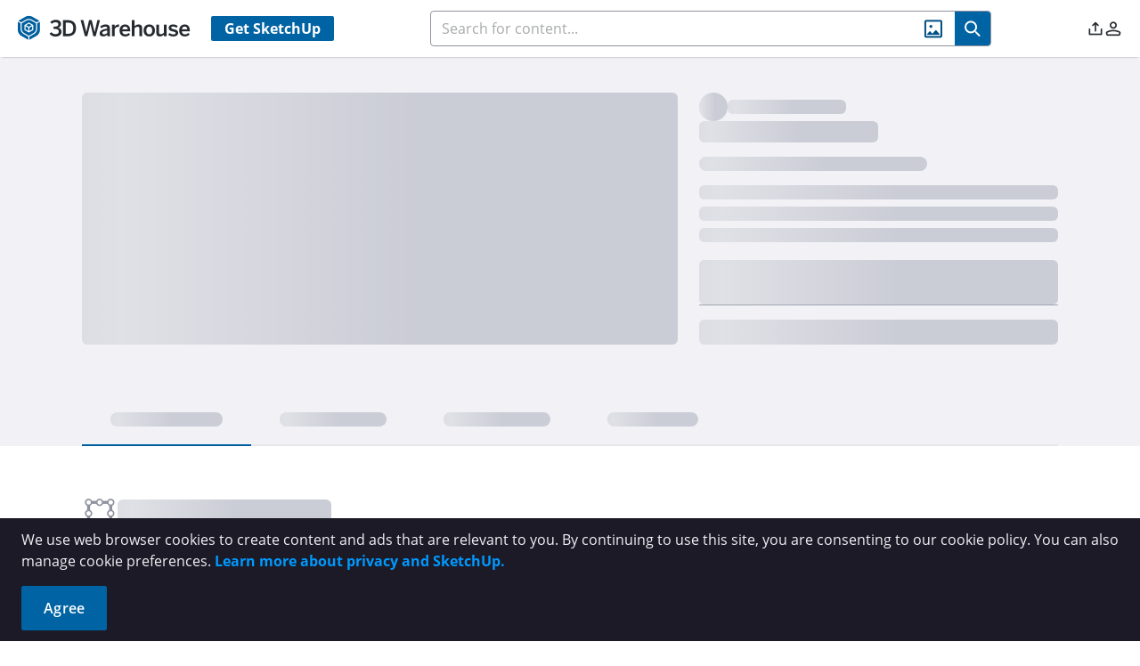

--- FILE ---
content_type: application/javascript
request_url: https://3dwarehouse.sketchup.com/assets/SocialLinkBar-DCsXtrD1.js
body_size: 2664
content:
import{f as T,V as O,r as M,aU as N,i as B,c as v,bP as L,bQ as P,bR as R,bO as j,bN as Y,aT as V,a1 as m,a2 as _,aV as o,b0 as z,aW as I,k,a6 as E,aX as D,aY as U,b_ as F,f5 as G,bm as H,cO as W,z as X,a4 as K,b7 as u,y as g}from"./group-home-C4kZy0zV.js";import{b as A}from"./index-Czk1ZgPJ.js";const Q=T({__name:"EmailModal",emits:["hide","send"],setup(l,{expose:s,emit:n}){s();const e=A(),h=O(),f=M({sendCopy:!1,message:""}),t=n,{strings:w,t:r}=N(),c=B("dialogRef"),p=v(()=>e.profile.displayName),b=h.userInfo.emailAddress,a={profileStore:e,userStore:h,emailData:f,emit:t,strings:w,t:r,dialogRef:c,profileName:p,userEmail:b,send:()=>{const S=f.message.trim(),x=f.sendCopy,C={send:!0,message:S,copy:x};t("send",C),c&&c.value.close(C)},cancel:()=>{f.message="";const S={send:!1};t("send",S),c&&c.value.close(S)},get InputText(){return L},get Textarea(){return P},get Checkbox(){return R},get Button(){return j},InputContainer:Y};return Object.defineProperty(a,"__isScriptSetup",{enumerable:!1,value:!0}),a}}),q=l=>(D("data-v-0bb940c5"),l=l(),U(),l),J={"data-cy":"email-modal"},Z={"data-cy":"email-modal-title",class:"email-modal__title"},$=q(()=>o("i",{class:"pi pi-times",style:{"font-size":"1rem"}},null,-1)),ee=[$],te={class:"field"},ae={for:"send-copy",class:"text-xs ml-1.5 align-baseline"},se={class:"flex place-content-center pt-3"};function oe(l,s,n,e,h,f){return m(),_("div",J,[o("div",null,[o("h2",Z,[z(I(e.t(e.strings.common.CONTACT_FORM))+" ",1),o("div",{class:"close","data-cy":"email-modal-cancel",onClick:e.cancel},[...ee])])]),k(e.InputContainer,{label:e.t(e.strings.common.TO),class:"my-4"},{default:E(()=>[k(e.InputText,{modelValue:e.profileName,"onUpdate:modelValue":s[0]||(s[0]=t=>e.profileName=t),type:"text",disabled:"",class:"p-2.5 dark:bg-gray-910 opacity-100","data-cy":"email-modal-profile-name"},null,8,["modelValue"])]),_:1},8,["label"]),k(e.InputContainer,{label:e.t(e.strings.common.FROM),class:"mb-4"},{default:E(()=>[k(e.InputText,{modelValue:e.userEmail,"onUpdate:modelValue":s[1]||(s[1]=t=>e.userEmail=t),type:"text",disabled:"",class:"p-2.5 dark:bg-gray-910 opacity-100","data-cy":"email-modal-user-email"},null,8,["modelValue"])]),_:1},8,["label"]),k(e.InputContainer,{label:e.t(e.strings.common.MESSAGE),"current-char-count":e.emailData.message.length,"max-char":500,"data-cy":"email-modal-message",class:"h-[8.125rem] mb-9 justify-between"},{default:E(()=>[k(e.Textarea,{modelValue:e.emailData.message,"onUpdate:modelValue":s[2]||(s[2]=t=>e.emailData.message=t),class:"m-0 h-[8.125rem] resize-none dark:bg-gray-910",placeholder:e.t(e.strings.common.TYPE_YOUR_MESSAGE_HERE)},null,8,["modelValue","placeholder"])]),_:1},8,["label","current-char-count"]),o("div",te,[k(e.Checkbox,{modelValue:e.emailData.sendCopy,"onUpdate:modelValue":s[3]||(s[3]=t=>e.emailData.sendCopy=t),"data-cy":"email-modal-send-copy-checkbox","input-id":"send-copy",class:"align-middle",binary:!0},null,8,["modelValue"]),o("label",ae,I(e.t(e.strings.common.SEND_A_COPY_TO_MY_EMAIL)),1)]),o("div",se,[k(e.Button,{class:"btn",label:e.t(e.strings.common.SEND_MESSAGE),disabled:e.emailData.message.length<1||e.emailData.message.length>500,"data-cy":"email-modal-send-message-btn",onClick:e.send},null,8,["label","disabled"])])])}const ne=V(Q,[["render",oe],["__scopeId","data-v-0bb940c5"],["__file","/app/src/components/modals/EmailModal.vue"]]);function ie(){const l=O(),{strings:s,t:n}=N(),{failure:e,success:h}=F(),f=G(),t=r=>new Promise((c,p)=>{var C;const b=l.info.id,d=r.send||!1,i=r.id||"",a=((C=r==null?void 0:r.message)==null?void 0:C.trim())||"",S=r.copy||!1,x=r.isOrg;if(!d||!a||!i){c();return}H.sendMessage(b,i,a,S,x).then(()=>{h(n(s.contact.SUCCESS_NOTICE)),c()}).catch(()=>{e(n(s.contact.FAILURE_NOTICE)),p()})});return{contactUser:(r,c,p)=>new Promise(b=>{f.open(ne,{props:{style:{width:"45vw","max-width":"37.5rem"},modal:!0,draggable:!1,dismissableMask:!0,showHeader:!1},onClose:async d=>{const i=(d==null?void 0:d.data)||{send:!1};i.id=c,i.isOrg=p,t(d==null?void 0:d.data).then(()=>b(!0)).catch(()=>b(!1))}})})}}const le=T({__name:"SocialLinkBar",props:{isLoading:Boolean},setup(l,{expose:s}){s();const n=A(),e=O(),{t:h,strings:f}=N(),t=ie(),w=v(()=>{const i=n.profile.socialUrls;return{x:i.find(a=>a.key==="twitter"),youtube:i.find(a=>a.key==="youtube"),linkedin:i.find(a=>a.key==="linkedin"),instagram:i.find(a=>a.key==="instagram"),facebook:i.find(a=>a.key==="facebook"),pinterest:i.find(a=>a.key==="pinterest"),website:i.find(a=>a.key==="website")}}),r=v(()=>n.profile.mayContact&&e.isAuthenticated&&!e.isInOrgContext),c=v(()=>n.profile.displayName),p=v(()=>n.profile.id),b=v(()=>n.profile.type!=="user"),d={profileStore:n,userStore:e,t:h,strings:f,sendEmail:t,link:w,isContactable:r,profileName:c,id:p,isOrg:b,get Skeleton(){return W}};return Object.defineProperty(d,"__isScriptSetup",{enumerable:!1,value:!0}),d}}),y=l=>(D("data-v-90c090ca"),l=l(),U(),l),re={key:1,"data-cy":"social-link-content"},ce={key:0,class:"font-bold mb-2"},de={class:"flex items-center gap-4 text-2xl"},me=["href"],_e=y(()=>o("i",{class:"wh wh-x"},null,-1)),fe=[_e],ue=["href"],he=y(()=>o("i",{class:"wh wh-youtube"},null,-1)),be=[he],ke=["href"],ge=y(()=>o("i",{class:"wh wh-linkedin"},null,-1)),ye=[ge],pe=["href"],Se=y(()=>o("i",{class:"wh wh-instagram"},null,-1)),ve=[Se],we=["href"],Ce=y(()=>o("i",{class:"wh wh-facebook"},null,-1)),xe=[Ce],Ee=["href"],Ie=y(()=>o("i",{class:"wh wh-pinterest"},null,-1)),Oe=[Ie],Ne=["href"],Te=y(()=>o("i",{class:"wh wh-brandcard-website icon-size-adjustment"},null,-1)),Ve=[Te],De=y(()=>o("i",{class:"wh wh-email icon-size-adjustment"},null,-1)),Ue=[De];function Ae(l,s,n,e,h,f){const t=X("tooltip");return n.isLoading?(m(),K(e.Skeleton,{key:0,"data-cy":"social-link-skeleton",height:"2.5rem",width:"20rem"})):(m(),_("div",re,[e.profileStore.profile.socialUrls.length||e.isContactable?(m(),_("div",ce,I(e.t(e.strings.profile.SOCIAL_LINKS)),1)):u("",!0),o("div",de,[e.link.x?g((m(),_("a",{key:0,href:e.link.x.value,target:"_blank",class:"icon"},[...fe],8,me)),[[t,"X",void 0,{bottom:!0}]]):u("",!0),e.link.youtube?g((m(),_("a",{key:1,href:e.link.youtube.value,target:"_blank",class:"icon"},[...be],8,ue)),[[t,"YouTube",void 0,{bottom:!0}]]):u("",!0),e.link.linkedin?g((m(),_("a",{key:2,href:e.link.linkedin.value,target:"_blank",class:"icon"},[...ye],8,ke)),[[t,"LinkedIn",void 0,{bottom:!0}]]):u("",!0),e.link.instagram?g((m(),_("a",{key:3,href:e.link.instagram.value,target:"_blank",class:"icon"},[...ve],8,pe)),[[t,"Instagram",void 0,{bottom:!0}]]):u("",!0),e.link.facebook?g((m(),_("a",{key:4,href:e.link.facebook.value,target:"_blank",class:"icon"},[...xe],8,we)),[[t,"Facebook",void 0,{bottom:!0}]]):u("",!0),e.link.pinterest?g((m(),_("a",{key:5,href:e.link.pinterest.value,target:"_blank",class:"icon"},[...Oe],8,Ee)),[[t,"Pinterest",void 0,{bottom:!0}]]):u("",!0),e.link.website?g((m(),_("a",{key:6,href:e.link.website.value,target:"_blank",class:"icon"},[...Ve],8,Ne)),[[t,e.t(e.strings.profile.WEBSITE),void 0,{bottom:!0}]]):u("",!0),e.isContactable?g((m(),_("button",{key:7,class:"icon",onClick:s[0]||(s[0]=w=>e.sendEmail.contactUser(e.profileName,e.id,e.isOrg))},[...Ue])),[[t,e.t(e.strings.profile.CONTACT),void 0,{bottom:!0}]]):u("",!0)])]))}const Le=V(le,[["render",Ae],["__scopeId","data-v-90c090ca"],["__file","/app/src/components/shared/SocialLinkBar.vue"]]);export{Le as S};
